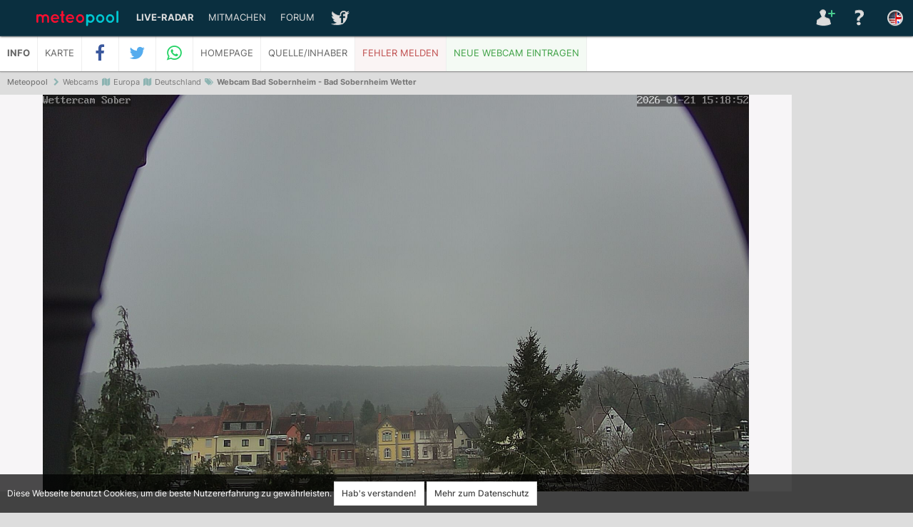

--- FILE ---
content_type: text/html;charset=utf-8;Content-Style-Type:text/css
request_url: https://www.meteopool.org/de/webcam-bad-sobernheim-bad-sobernheim-wetter-id1083
body_size: 5550
content:
<!DOCTYPE html><html lang="de"><head><meta charset="utf-8"><meta http-equiv="X-UA-Compatible" content="IE=edge"><meta name="viewport" content="width=device-width, initial-scale=1, minimum-scale=1, maximum-scale=1, user-scalable=yes"><title>LIVE Webcam: Bad Sobernheim (Bad Sobernheim Wetter)</title><meta name="description" content="Webcam Bad Sobernheim Wetter in Bad Sobernheim. Land: Deutschland | Kontinent: Europa"><link href="https://www.meteopool.org/cache/ef08eb49ab3ef42f22a289cf7ce67a1e.css" rel="stylesheet" type="text/css"><meta name="robots" content="index,follow,max-image-preview:large,max-snippet:-1,max-video-preview:-1"><link rel="preconnect" href="https://www.googletagmanager.com" crossorigin><link rel="shortcut icon" type="image/x-icon" href="https://www.meteopool.org/favicon.ico"><link rel="apple-touch-icon" sizes="180x180" href="https://www.meteopool.org/apple-touch-icon.png?v=20220716"><link rel="apple-touch-startup-image" href="https://www.meteopool.org/apple-touch-icon.png?v=20220716"><link rel="icon" type="image/png" sizes="32x32" href="https://www.meteopool.org/favicon-32x32.png?v=20220716"><link rel="icon" type="image/png" sizes="16x16" href="https://www.meteopool.org/favicon-16x16.png?v=20220716"><link rel="manifest" href="https://www.meteopool.org/site.webmanifest?v=20220716"><link rel="mask-icon" href="https://www.meteopool.org/safari-pinned-tab.svg?v=20220716" color="#5bbad5"><meta name="apple-mobile-web-app-title" content="Meteopool LIVE Radar"><meta name="application-name" content="Meteopool LIVE Radar"><meta name="msapplication-TileColor" content="#2b5797"><meta name="msapplication-navbutton-color" content="#456a71"><meta name="theme-color" content="#456a71"><meta name="apple-mobile-web-app-status-bar-style" content="#456a71"><meta name="mobile-web-app-capable" content="yes"><meta name="flattr:id" content="wywd96">
<meta property="og:title" content="LIVE Webcam: Bad Sobernheim (Bad Sobernheim Wetter)">
<meta property="og:image" content="https://www.meteopool.org/theme/images/structured-meta-webcam.png">
<meta property="og:image:width" content="1200">
<meta property="og:image:height" content="675">
<meta property="og:site_name" content="Meteopool.org">
<meta property="og:description" content="Webcam Bad Sobernheim Wetter in Bad Sobernheim. "><script type="application/ld+json">
{"@context" : "http://schema.org",
 "@type" : "Organization",  
  "name" : "LIVE Webcam: Bad Sobernheim (Bad Sobernheim Wetter)",
  "url" : "https://www.meteopool.org/de/webcam-bad-sobernheim-bad-sobernheim-wetter-id1083",
  "logo": "https://www.meteopool.org/theme/images/structured_data_logo.png",
  "image": "https://www.meteopool.org/theme/images/structured-meta-webcam.png" }
</script><script async src="https://fundingchoicesmessages.google.com/i/pub-3221137181933389?ers=1" nonce="JMoeV0Xk01ZV7ZRT1MuyEw"></script><script nonce="JMoeV0Xk01ZV7ZRT1MuyEw">(function() {function signalGooglefcPresent() {if (!window.frames['googlefcPresent']) {if (document.body) {const iframe = document.createElement('iframe'); iframe.style = 'width: 0; height: 0; border: none; z-index: -1000; left: -1000px; top: -1000px;'; iframe.style.display = 'none'; iframe.name = 'googlefcPresent'; document.body.appendChild(iframe);} else {setTimeout(signalGooglefcPresent, 0);}}}signalGooglefcPresent();})();</script><script data-ad-client="ca-pub-3221137181933389" async src="https://pagead2.googlesyndication.com/pagead/js/adsbygoogle.js"></script></head><body><div id="mainTrackingOptinBox">Diese Webseite benutzt Cookies, um die beste Nutzererfahrung zu gewährleisten. <a href="#" id="trackingOptinButton" class="button">Hab&#39;s verstanden!</a> <a href="https://www.meteopool.org/de/terms-conditions-privacy" class="button">Mehr zum Datenschutz</a></div><header><div class="navbar"><div class="container"><nav aria-label="menu"><a href="https://www.meteopool.org/de/" id="logoSvg"><img id="logoSvgLogo" src="https://www.meteopool.org/theme/images/meteopool-logo-standalone.svg"><img id="logoSvgText" src="https://www.meteopool.org/theme/images/meteopool-logo-text.svg"></a><a class="toggleMenu" href="#">Menü<i class="fa fa-bars"></i></a><ul class="nav" id="navmain"><li><a href="https://www.meteopool.org/de/livemap"><b>Live-Radar</b></a><ul><li><a href="https://www.meteopool.org/de/livemap">Letzte Position</a></li><li><a href="https://www.meteopool.org/de/livemap#51.138534/9.212620/6/0" title="WetterRadar, Blitzortung & Webcams in Deutschland">Deutschland</a></li><li><a href="#">Bundesländer</a><ul><li><a href="https://www.meteopool.org/de/livemap#48.646179/8.926906/8/0" title="WetterRadar, Blitzortung & Webcams in Baden-Württemberg BW (Deutschland)">Baden-Württemberg (BW)</a></li><li><a href="https://www.meteopool.org/de/livemap#48.964553/11.5032/8/0" title="WetterRadar, Blitzortung & Webcams in Bayern BY (Deutschland)">Bayern (BY)</a></li><li><a href="https://www.meteopool.org/de/livemap#52.52905/13.42126/10/0" title="WetterRadar, Blitzortung & Webcams in Berlin BE (Deutschland)">Berlin (BE)</a></li><li><a href="https://www.meteopool.org/de/livemap#52.562455/13.311397/8/0" title="WetterRadar, Blitzortung & Webcams in Brandenburg BB (Deutschland)">Brandenburg (BB)</a></li><li><a href="https://www.meteopool.org/de/livemap#53.129626/8.748245/10/0" title="WetterRadar, Blitzortung & Webcams in Bremen HB (Deutschland)">Bremen (HB)</a></li><li><a href="https://www.meteopool.org/de/livemap#53.582877/9.980087/10/0" title="WetterRadar, Blitzortung & Webcams in Hamburg HH (Deutschland)">Hamburg (HH)</a></li><li><a href="https://www.meteopool.org/de/livemap#50.696956/9.076314/8/0" title="WetterRadar, Blitzortung & Webcams in Hessen HE (Deutschland)">Hessen (HE)</a></li><li><a href="https://www.meteopool.org/de/livemap#53.936982/12.430234/8/0" title="WetterRadar, Blitzortung & Webcams in Mecklenburg-Vorpommern MV (Deutschland)">Mecklenburg-Vorpommern (MV)</a></li><li><a href="https://www.meteopool.org/de/livemap#52.996901/9.353348/8/0" title="WetterRadar, Blitzortung & Webcams in Niedersachsen NDS (Deutschland)">Niedersachsen (NDS)</a></li><li><a href="https://www.meteopool.org/de/livemap#51.531968/7.408768/8/0" title="WetterRadar, Blitzortung & Webcams in Nordrhein-Westfalen NRW (Deutschland)">Nordrhein-Westfalen (NRW)</a></li><li><a href="https://www.meteopool.org/de/livemap#50.165622/7.238479/8/0" title="WetterRadar, Blitzortung & Webcams in Rheinland-Pfalz RLP (Deutschland)">Rheinland-Pfalz (RLP)</a></li><li><a href="https://www.meteopool.org/de/livemap#49.437039/6.958328/9/0" title="WetterRadar, Blitzortung & Webcams in Saarland SL (Deutschland)">Saarland (SL)</a></li><li><a href="https://www.meteopool.org/de/livemap#51.104539/13.38533/8/0" title="WetterRadar, Blitzortung & Webcams in Sachsen SN (Deutschland)">Sachsen (SN)</a></li><li><a href="https://www.meteopool.org/de/livemap#52.1075/11.85823/8/0" title="WetterRadar, Blitzortung & Webcams in Sachsen-Anhalt LSA (Deutschland)">Sachsen-Anhalt (LSA)</a></li><li><a href="https://www.meteopool.org/de/livemap#54.357342/9.594476/8/0" title="WetterRadar, Blitzortung & Webcams in Schleswig-Holstein SH (Deutschland)">Schleswig-Holstein (SH)</a></li><li><a href="https://www.meteopool.org/de/livemap#51.05147/11.271775/8/0" title="WetterRadar, Blitzortung & Webcams in Thüringen TH (Deutschland)">Thüringen (TH)</a></li></ul></li><li><a href="https://www.meteopool.org/de/livemap#51.138534/9.212620/4/0" title="WetterRadar, Blitzortung & Webcams in Europa">Europa</a></li><li><a href="https://www.meteopool.org/de/livemap#38.993572/-96.899414/4/0" title="WetterRadar, Blitzortung & Webcams in den USA">USA</a></li><li><a href="https://www.meteopool.org/de/livemap#18.229351/-66.467285/7/0" title="WetterRadar, Blitzortung & Webcams in Puerto Rico">USA - Puerto Rico</a></li><li><a href="https://www.meteopool.org/de/livemap#21.151115/-157.142944/7/0" title="WetterRadar, Blitzortung & Webcams in Hawaii">USA - Hawaii</a></li><li><a href="https://www.meteopool.org/de/livemap#64.960766/-155.390625/4/0" title="WetterRadar, Blitzortung & Webcams in Alaska">USA - Alaska</a></li></ul></li><li><a href="#">Mitmachen</a><ul><li><a style="font-weight:700;color:#2d8" href="https://www.meteopool.org/de/donate">Spenden</a></li><li><a href="https://www.meteopool.org/de/webcam-add">Webcam eintragen</a></li><li><a href="https://www.meteopool.org/de/collaborate">Jobs</a></li><li><a href="https://www.meteopool.org/de/widgets">Wetter für deine Homepage</a></li><li><a href="https://www.meteopool.org/de/stormchaser-gps">Stormchaser GPS</a></li></ul></li><li><a href="https://www.meteopool.org/de/forum">Forum</a></li><li><a href="#" id="mainHAccSocial"><span>Soziale Netzwerke</span></a><ul><li><a href="https://discord.gg/s2SrmqF" target="_blank">Discord</a></li><li><a href="https://twitter.com/meteopool" target="_blank">Twitter</a></li><li><a href="https://www.facebook.com/meteopool.org" target="_blank">Facebook</a></li><li><a href="https://www.instagram.com/meteopool" target="_blank">Instagram</a></li><li><a href="https://www.youtube.com/c/Meteopool?sub_confirmation=1&feature=subscribe-embed-click" target="_blank">YouTube</a></li><li><a href="https://www.twitch.tv/meteopool/" target="_blank">Twitch Livestream</a></li><li><a href="https://www.tiktok.com/@meteopool" target="_blank">TikTok</a></li><li><a href="https://www.pinterest.com/meteopool/" target="_blank">Pinterest</a></li></ul></li></ul><ul class="nav" id="navaccount"><li><a href="https://www.meteopool.org/de/login-logout" id="mainHAccLogin" title="Einloggen"><span>Login / Registrieren</span></a><ul><li><a href="https://www.meteopool.org/de/login-logout" title="Einloggen">Login</a></li><li><a href="https://www.meteopool.org/de/register">Registrieren</a></li></ul></li><li><a href="https://www.meteopool.org/de/faq-help" id="mainHAccFAQHelp" title="Hilfethemen und häufig gestellte Fragen + Antworten"><span>Hilfe/FAQ</span></a></li><li><a href="https://www.meteopool.org/en/webcam-bad-sobernheim-bad-sobernheim-wetter-id1083" hreflang="en" lang="en" id="mainHAccLangEn" title="Switch to English"><span>Switch to English language</span></a></li></ul></nav></div></div><div class="container" id="bc"><nav aria-label="breadcrumbs"><ol itemscope itemtype="https://schema.org/BreadcrumbList"><li itemprop="itemListElement" itemscope itemtype="https://schema.org/ListItem"><a itemprop="item" href="https://www.meteopool.org/de/"><span itemprop="name">Meteopool</span></a><meta itemprop="position" content="1"></li> <li><i aria-hidden="true" class="fa fa-chevron-right"></i></li><li>Webcams</li><li><i aria-hidden="true" class="fa fa-map"></i></li><li>Europa</li><li><i aria-hidden="true" class="fa fa-map"></i></li><li>Deutschland</li><li><i aria-hidden="true" class="fa fa-tags"></i></li><li itemprop="itemListElement" itemscope itemtype="https://schema.org/ListItem"><a aria-current="location" itemscope itemtype="https://schema.org/WebPage" itemprop="item" itemid="https://www.meteopool.org/de/webcam-bad-sobernheim-bad-sobernheim-wetter-id1083" href="https://www.meteopool.org/de/webcam-bad-sobernheim-bad-sobernheim-wetter-id1083"><h1><span itemprop="name">Webcam Bad Sobernheim - Bad Sobernheim Wetter</span></h1></a><meta itemprop="position" content="2"></li></ol></nav></div></header><div class="webcam-navbar"><div class="container"><a class="webcam-toggleMenu" href="#">Mehr zu dieser Webcam<i class="fa fa-angle-down"></i></a><ul class="webcam-nav"><li><a id="moreInfoToggle" href="#" title="Erweiterte Informationen zur Webcam ein- und ausblenden"><b>Info</b></a></li><li><a target="_blank" href="https://www.meteopool.org/de/livemap#49.78/7.63/10/0" title="Position der Wetter-Webcam Bad Sobernheim Wetter in Bad Sobernheim auf der Karte anzeigen">Karte</a></li><li id="webcam-nav-facebook"><a onclick="javascript:window.open(this.href,'','menubar=no,toolbar=no,resizable=yes,scrollbars=yes,height=600,width=600');return false;" target="_blank" href="https://www.facebook.com/sharer/sharer.php?u=https://www.meteopool.org/de/webcam-bad-sobernheim-bad-sobernheim-wetter-id1083" title="Bei Facebook teilen"><i class="fa fa-facebook fa-fw fa-lg"></i><span>&nbsp;Auf Facebook teilen</span></a></li><li id="webcam-nav-twitter"><a onclick="javascript:window.open(this.href,'','menubar=no,toolbar=no,resizable=yes,scrollbars=yes,height=600,width=600');return false;" target="_blank" href="https://twitter.com/share?text=Interessante%20Webcam!&url=https://www.meteopool.org/de/webcam-bad-sobernheim-bad-sobernheim-wetter-id1083&hashtags=webcam,wetter,meteopool" title="Teilen bei Twitter (neuer Tweet)"><i class="fa fa-twitter fa-fw fa-lg"></i><span>&nbsp;Bei Twitter teilen</span></a></li><li id="webcam-nav-whatsapp"><a href="whatsapp://send?text=https://www.meteopool.org/de/webcam-bad-sobernheim-bad-sobernheim-wetter-id1083" data-action="share/whatsapp/share" title="Bei WhatsApp teilen"><i class="fa fa-whatsapp fa-fw fa-lg"></i><span>&nbsp;Auf WhatsApp teilen</span></a></li><li><a target="_blank" href="https://www.wetter-bad-sobernheim.de/" title="Zur Webcam-Seite">Homepage</a></li><li><a target="_blank" href="https://www.wetter-bad-sobernheim.de/" title="Zur Seite des Besitzers/Betreibers">Quelle/Inhaber</a></li><li><a href="#" id="errorFormToggle" title="Einen Fehler bei diesem Webcameintrag melden">Fehler melden</a></li><li><a id="addWebcamToggle" target="_blank" href="https://www.meteopool.org/de/webcam-add" title="Eine Webcam eintragen/melden">Neue Webcam eintragen</a></li></ul></div></div><main><div id="mWebcamInfobar"></div><div id="mWebcam" class="content"><div id="mWebcamOverlay"><div id="mWebcamMoreInfo"><h4>Beschreibungstext</h4><br><br><p>Die Webcam liegt im Binnenland in 150 m Höhe ü. NHN. Das Bild erscheint im Livemodus (&lt;1min oder Stream). Der Boden ist für Niederschlagserkennung (Regen, Hagel, Schnee) nicht gut beobachtbar, wird nicht gezeigt oder ist verdeckt. Diese Webcam ist eine Wettercam - der Himmel ist zur Erkennung von Wolken und Wetter erkennbar.</p><p><img src="https://www.meteopool.org/theme/images/webcamSunrise.png" class="vam" alt="Symbol für Sonnenaufgang am Webcam-Standort"> Sonnenaufgang: <b>MESZ 08:13</b> UTC 07:13<br><img src="https://www.meteopool.org/theme/images/webcamSunset.png" class="vam" alt="Symbol für Sonnenuntergang am Webcam-Standort"> Sonnenuntergang: <b>MESZ 17:08</b> UTC 16:08</p><h4>Wie ist das aktuelle Wetter in der Nähe dieser Webcam? 10 Verweise zu umliegenden Webcams:</h4><br><br><table><tr><th>Entfernt</th><th>Richtung</th><th>Webcam</th></tr><tr><td>11 km</td><td>SW</td><td><a href="https://www.meteopool.org/de/webcam-odenbach-private-wetterstation-blick-auf-kirche-id1380">Europa &gt; Deutschland &gt; <b>Odenbach</b> - Private Wetterstation, Blick auf Kirche</a></td></tr><tr><td>43 km</td><td>WSW</td><td><a href="https://www.meteopool.org/de/webcam-mainz-finthen-flugplatz-edfz-id826">Europa &gt; Deutschland &gt; <b>Mainz - Finthen</b> - Flugplatz EDFZ</a></td></tr><tr><td>43 km</td><td>NNO</td><td><a href="https://www.meteopool.org/de/webcam-kiedrich-himmelsblicke-rund-um-kiedrich-id433">Europa &gt; Deutschland &gt; <b>Kiedrich</b> - Himmelsblicke rund um Kiedrich</a></td></tr><tr><td>49 km</td><td>NNW</td><td><a href="https://www.meteopool.org/de/webcam-mainz-uni-mainz-id1359">Europa &gt; Deutschland &gt; <b>Mainz</b> - Uni Mainz</a></td></tr><tr><td>51 km</td><td>WNW</td><td><a href="https://www.meteopool.org/de/webcam-cochem-moselromantikhotel-panorama-id754">Europa &gt; Deutschland &gt; <b>Cochem</b> - Moselromantikhotel Panorama</a></td></tr><tr><td>51 km</td><td>SSO</td><td><a href="https://www.meteopool.org/de/webcam-biebrich-rheincam-id827">Europa &gt; Deutschland &gt; <b>Biebrich</b> - Rheincam</a></td></tr><tr><td>52 km</td><td>S</td><td><a href="https://www.meteopool.org/de/webcam-mainz-dom-st-martin-id823">Europa &gt; Deutschland &gt; <b>Mainz</b> - Dom St. Martin</a></td></tr><tr><td>52 km</td><td>NW</td><td><a href="https://www.meteopool.org/de/webcam-mainz-mainzer-dom-dachspitze-des-erbacher-hofs-blick-auf-dom-und-altstadt-id1908">Europa &gt; Deutschland &gt; <b>Mainz</b> - Mainzer Dom/Dachspitze des Erbacher Hofs/Blick auf Dom und Altstadt</a></td></tr><tr><td>52 km</td><td>WSW</td><td><a href="https://www.meteopool.org/de/webcam-mainz-rheinstrand-kastel-id822">Europa &gt; Deutschland &gt; <b>Mainz</b> - Rheinstrand Kastel</a></td></tr><tr><td>54 km</td><td>WNW</td><td><a href="https://www.meteopool.org/de/webcam-wiesbaden-arbeitsgericht-id807">Europa &gt; Deutschland &gt; <b>Wiesbaden</b> - Arbeitsgericht</a></td></tr></table></div><div id="mWebcamErrorForm">Bitte beschreibe uns möglichst genau, was nicht stimmt!<br><form action="errorReport.php?source=webcam&id=1083" method="post"><textarea name="error"></textarea><br><br>(Optional) Kennst du eine <span style="color:#ce9"><b>Lösung</b></span>, die wir umsetzen können? (Neuer Webcam-Link, aktualisierte Daten,...)<br><textarea name="solution"></textarea><br><br>Sicherheitsfrage. Was ist 100 zuzüglich 12?<input type="text" name="securityQuestion"><input type="submit" class="button" value="Bericht absenden"></form></div></div><div class="mWebcamFrame" id="mWebcamImage" style="background-image:url('https://www.wetter-bad-sobernheim.de/wetterbild.jpg')"></div></div><script async src="https://pagead2.googlesyndication.com/pagead/js/adsbygoogle.js"></script>
<ins class="adsbygoogle webcam_ad_responsive_vertical" id="adBoxWARV"
     style="display:inline-block"
     data-ad-client="ca-pub-3221137181933389"
     data-ad-slot="5872618950"
     data-ad-format="auto"
     data-full-width-responsive="true"></ins>
<script>
(adsbygoogle = window.adsbygoogle || []).push({});
</script></main><script src="https://www.meteopool.org/cache/d91947b385bbed8a64e13d7c123b9d98.js"></script><script async src="https://www.meteopool.org/cache/910a3c71a02dbf2565a080383dedd1d3.js"></script><script>$(document).ready(function(){var request;$("#trackingOptinButton").click(function(e){e.preventDefault();if(request){request.abort();}request=$.ajax({url:"/trackingOptinOptout.php",type:"post",data:"do=optin"});request.done(function (response,textStatus,jqXHR){$("#mainTrackingOptinBox").fadeOut(1000);});});});</script><script type="application/ld+json">{"@context":"http://schema.org","@type":"Organization","url":"https://www.meteopool.org","name":"Meteopool","logo":"https://www.meteopool.org/theme/images/structured_data_logo.png"}</script><script async src="https://www.googletagmanager.com/gtag/js?id=G-RSZ7E43DF1"></script><script>window.dataLayer = window.dataLayer || [];function gtag(){dataLayer.push(arguments);}gtag('js', new Date());gtag('config', 'G-RSZ7E43DF1');</script></body></html>

--- FILE ---
content_type: text/html; charset=utf-8
request_url: https://www.google.com/recaptcha/api2/aframe
body_size: 250
content:
<!DOCTYPE HTML><html><head><meta http-equiv="content-type" content="text/html; charset=UTF-8"></head><body><script nonce="zDgEjJtM4Yn5FEzlVv5FbA">/** Anti-fraud and anti-abuse applications only. See google.com/recaptcha */ try{var clients={'sodar':'https://pagead2.googlesyndication.com/pagead/sodar?'};window.addEventListener("message",function(a){try{if(a.source===window.parent){var b=JSON.parse(a.data);var c=clients[b['id']];if(c){var d=document.createElement('img');d.src=c+b['params']+'&rc='+(localStorage.getItem("rc::a")?sessionStorage.getItem("rc::b"):"");window.document.body.appendChild(d);sessionStorage.setItem("rc::e",parseInt(sessionStorage.getItem("rc::e")||0)+1);localStorage.setItem("rc::h",'1769005144604');}}}catch(b){}});window.parent.postMessage("_grecaptcha_ready", "*");}catch(b){}</script></body></html>

--- FILE ---
content_type: application/javascript; charset=utf-8
request_url: https://fundingchoicesmessages.google.com/f/AGSKWxW2UVIM5WcCPkhEoxHGl2Ng2reMjo_PixPAv9YZqvzMjpvaxmQAJQ7iWSTQfSAX1dG729YzJIIhvDqwbWkbMR84pDAKDMxN3GCTsw91n6K0YSyXNah0juf__Gx4wg0I5imbborXdbs1cdcivlKS31yRybx7wDbIA1asotUiT_ZdHO0bHMGxOEe_B7FE/_/banners/460/jspopunder..to/ads//ads728adn2._video_ads_
body_size: -1291
content:
window['9aed224c-9759-4619-982a-49d73b0a4ac0'] = true;

--- FILE ---
content_type: image/svg+xml
request_url: https://www.meteopool.org/theme/images/meteopool-logo-standalone.svg
body_size: 15441
content:
<svg xmlns="http://www.w3.org/2000/svg" xmlns:xlink="http://www.w3.org/1999/xlink" width="205" height="205" viewBox="0 0 205 205">
<image x="4.656" y="25.875" width="145.344" height="150.469" xlink:href="[data-uri]"/>
<image x="55.219" y="29.219" width="145.312" height="150.5" xlink:href="[data-uri]"/>
<image x="1.375" y="28.594" width="178.469" height="175.437" xlink:href="[data-uri]"/>
<image x="25.813" y="1.313" width="178.531" height="175.719" xlink:href="[data-uri]"/>
</svg>

--- FILE ---
content_type: application/javascript; charset=utf-8
request_url: https://fundingchoicesmessages.google.com/f/AGSKWxVj91a27Y7vheVCVqt3X3NKrNrq7uQgd7Rn9JOuTslRxhK523RlBv87ccE85vZ68jz-ELMq6htJkN1O3y57xLebyaWWsHD8n_sp6Hk3toicoI2iIZKglF1L4WPhpWHxQ3oqb06FFw==?fccs=W251bGwsbnVsbCxudWxsLG51bGwsbnVsbCxudWxsLFsxNzY5MDA1MTQ1LDI0MDAwMDAwXSxudWxsLG51bGwsbnVsbCxbbnVsbCxbNyw2XSxudWxsLG51bGwsbnVsbCxudWxsLG51bGwsbnVsbCxudWxsLG51bGwsbnVsbCwxXSwiaHR0cHM6Ly93d3cubWV0ZW9wb29sLm9yZy9kZS93ZWJjYW0tYmFkLXNvYmVybmhlaW0tYmFkLXNvYmVybmhlaW0td2V0dGVyLWlkMTA4MyIsbnVsbCxbWzgsIjlvRUJSLTVtcXFvIl0sWzksImVuLVVTIl0sWzE2LCJbMSwxLDFdIl0sWzE5LCIyIl0sWzE3LCJbMF0iXSxbMjQsIiJdLFsyOSwiZmFsc2UiXV1d
body_size: 114
content:
if (typeof __googlefc.fcKernelManager.run === 'function') {"use strict";this.default_ContributorServingResponseClientJs=this.default_ContributorServingResponseClientJs||{};(function(_){var window=this;
try{
var qp=function(a){this.A=_.t(a)};_.u(qp,_.J);var rp=function(a){this.A=_.t(a)};_.u(rp,_.J);rp.prototype.getWhitelistStatus=function(){return _.F(this,2)};var sp=function(a){this.A=_.t(a)};_.u(sp,_.J);var tp=_.ed(sp),up=function(a,b,c){this.B=a;this.j=_.A(b,qp,1);this.l=_.A(b,_.Pk,3);this.F=_.A(b,rp,4);a=this.B.location.hostname;this.D=_.Fg(this.j,2)&&_.O(this.j,2)!==""?_.O(this.j,2):a;a=new _.Qg(_.Qk(this.l));this.C=new _.dh(_.q.document,this.D,a);this.console=null;this.o=new _.mp(this.B,c,a)};
up.prototype.run=function(){if(_.O(this.j,3)){var a=this.C,b=_.O(this.j,3),c=_.fh(a),d=new _.Wg;b=_.hg(d,1,b);c=_.C(c,1,b);_.jh(a,c)}else _.gh(this.C,"FCNEC");_.op(this.o,_.A(this.l,_.De,1),this.l.getDefaultConsentRevocationText(),this.l.getDefaultConsentRevocationCloseText(),this.l.getDefaultConsentRevocationAttestationText(),this.D);_.pp(this.o,_.F(this.F,1),this.F.getWhitelistStatus());var e;a=(e=this.B.googlefc)==null?void 0:e.__executeManualDeployment;a!==void 0&&typeof a==="function"&&_.To(this.o.G,
"manualDeploymentApi")};var vp=function(){};vp.prototype.run=function(a,b,c){var d;return _.v(function(e){d=tp(b);(new up(a,d,c)).run();return e.return({})})};_.Tk(7,new vp);
}catch(e){_._DumpException(e)}
}).call(this,this.default_ContributorServingResponseClientJs);
// Google Inc.

//# sourceURL=/_/mss/boq-content-ads-contributor/_/js/k=boq-content-ads-contributor.ContributorServingResponseClientJs.en_US.9oEBR-5mqqo.es5.O/d=1/exm=ad_blocking_detection_executable,kernel_loader,loader_js_executable/ed=1/rs=AJlcJMwtVrnwsvCgvFVyuqXAo8GMo9641A/m=cookie_refresh_executable
__googlefc.fcKernelManager.run('\x5b\x5b\x5b7,\x22\x5b\x5bnull,\\\x22meteopool.org\\\x22,\\\x22AKsRol-U-FKfvdaRLpzsfgpD4R1I0TTNDP5byfIxszd_Ug_4k8i8zczEjLFiMdX8x_qq4dh0IrjKB8I2sMVjUAFRe5SIxp7mfObVcQLrXSRfOYf7YIb0k8Zgd8vt68rkTeDJcpTnXOpfQwIEnoaYhrHoBxa8mVvBOQ\\\\u003d\\\\u003d\\\x22\x5d,null,\x5b\x5bnull,null,null,\\\x22https:\/\/fundingchoicesmessages.google.com\/f\/AGSKWxVc3dtPudvCOTVskKuWR2xakbdViLi1oSv8m7NadhmWL-KU-tQFK5oPomOga_IKS-mNnX6b0hfWArG6hf13dgZ6dQm3qO2YA4AUbiID0bF6GxZs0kjL5hOV8qOvmf3m6dQXUWVJPg\\\\u003d\\\\u003d\\\x22\x5d,null,null,\x5bnull,null,null,\\\x22https:\/\/fundingchoicesmessages.google.com\/el\/AGSKWxUGaJtxjqhJUASlr59RLku8-UOjUUPhQKeWia1aEwYJQIa67Y6sBk4aaj5PqJAETRuO4DBZiOrwty533yQOL_dU3QVV6JV3cVa5u73CB8kmete00QvU_ukJspRyr_HCUX3FvcNhMQ\\\\u003d\\\\u003d\\\x22\x5d,null,\x5bnull,\x5b7,6\x5d,null,null,null,null,null,null,null,null,null,1\x5d\x5d,\x5b3,1\x5d\x5d\x22\x5d\x5d,\x5bnull,null,null,\x22https:\/\/fundingchoicesmessages.google.com\/f\/AGSKWxUH9kvVp2fXqxNbINEriVt_N6b4BW0xfREgZb0X5KWbYXBWw7_OQX-9NIsjKLDgcKybqmj1s8CRRoVnoCeiBDZ9dKbHl7CMr2Og6q6ScYu4PvHolAxQegHG-LLBpTFL4iG7LMzS_Q\\u003d\\u003d\x22\x5d\x5d');}